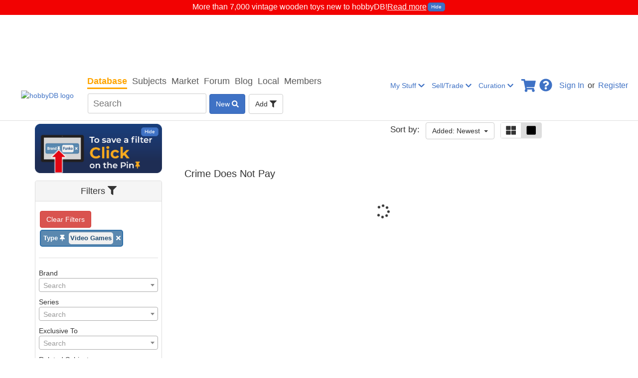

--- FILE ---
content_type: application/javascript; charset=utf-8
request_url: https://fundingchoicesmessages.google.com/f/AGSKWxXon3mElqTPWRAGQKsovK_AQYdXe9FdKCYXCu55hhwP2yUJCTQWpDYz3fGWXkqwsU5kdlwQpKDEu0n-4hy9GKY6qqS66Ql5jY7ViL41YSK8WLAdjr5UgaJbjcC8gry1x1cj-wh2OHveYZxtNmJtG4mil1yAHnnRzFWiFjNPwGgwEIzdt5UGctvwz59g/_/ad-overlay./ads/square3./advertisement__468x060./adsetup.
body_size: -1288
content:
window['fb0efa25-b01f-466d-bb7b-cf2670a5b0ff'] = true;

--- FILE ---
content_type: text/plain;charset=UTF-8
request_url: https://c.pub.network/v2/c
body_size: -261
content:
1b585a3e-8146-45d0-a223-e9ff0bce8aa6